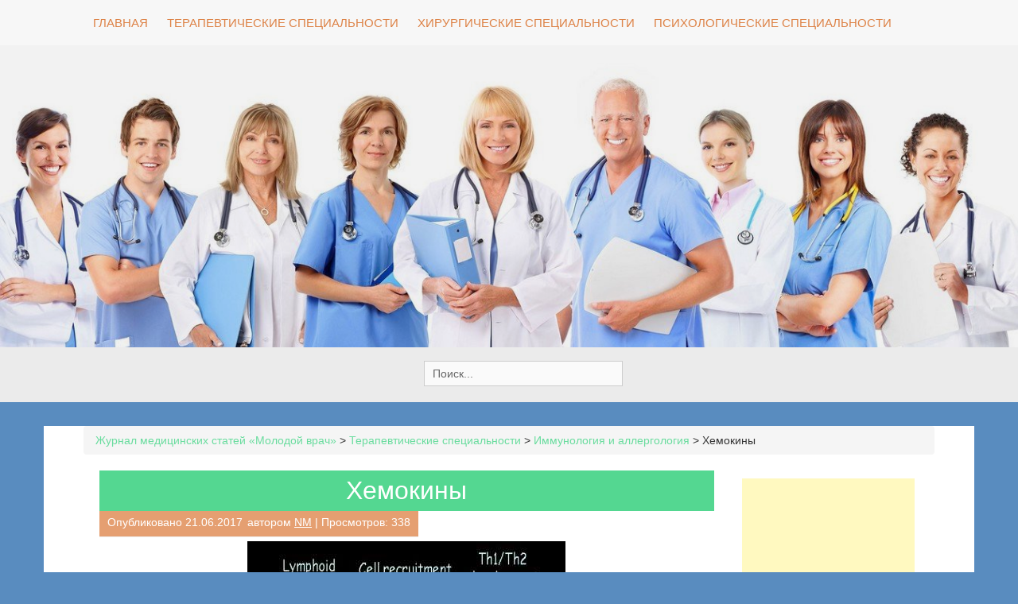

--- FILE ---
content_type: text/html; charset=UTF-8
request_url: http://newvrach.ru/xemokiny.html
body_size: 19012
content:
<!DOCTYPE html>
<html dir="ltr" lang="ru-RU" prefix="og: https://ogp.me/ns#">
<head>
<meta charset="UTF-8">
<meta name="viewport" content="width=device-width, initial-scale=1">
<link rel="profile" href="http://gmpg.org/xfn/11">
<link rel="pingback" href="http://newvrach.ru/xmlrpc.php">

<title>Хемокины | Журнал медицинских статей «Молодой врач»</title>

		<!-- All in One SEO 4.4.5.1 - aioseo.com -->
		<meta name="description" content="Для регуляции движения клеток крови существует большая группа цитокинов, избирательно регулирующих движение клеток - хемотаксические цитокины или хемокины." />
		<meta name="robots" content="max-snippet:-1, max-image-preview:large, max-video-preview:-1" />
		<meta name="msvalidate.01" content="c987e8fa97e24e00ad925f07c9cb88a7" />
		<meta name="keywords" content="хемокины,свойства,иммунология" />
		<link rel="canonical" href="http://newvrach.ru/xemokiny.html" />
		<meta name="generator" content="All in One SEO (AIOSEO) 4.4.5.1" />
		<meta property="og:locale" content="ru_RU" />
		<meta property="og:site_name" content="Журнал медицинских статей «Молодой врач» | В журнале медицинских статей «Молодой врач» читатель найдет информацию по медицине и здоровью: статьи о болезнях, клинике, симптомах, диагностике, лечению и лекарствах." />
		<meta property="og:type" content="article" />
		<meta property="og:title" content="Хемокины | Журнал медицинских статей «Молодой врач»" />
		<meta property="og:description" content="Для регуляции движения клеток крови существует большая группа цитокинов, избирательно регулирующих движение клеток - хемотаксические цитокины или хемокины." />
		<meta property="og:url" content="http://newvrach.ru/xemokiny.html" />
		<meta property="article:published_time" content="2017-06-21T15:51:18+00:00" />
		<meta property="article:modified_time" content="2019-12-30T17:19:45+00:00" />
		<meta name="twitter:card" content="summary" />
		<meta name="twitter:title" content="Хемокины | Журнал медицинских статей «Молодой врач»" />
		<meta name="twitter:description" content="Для регуляции движения клеток крови существует большая группа цитокинов, избирательно регулирующих движение клеток - хемотаксические цитокины или хемокины." />
		<script type="application/ld+json" class="aioseo-schema">
			{"@context":"https:\/\/schema.org","@graph":[{"@type":"Article","@id":"http:\/\/newvrach.ru\/xemokiny.html#article","name":"\u0425\u0435\u043c\u043e\u043a\u0438\u043d\u044b | \u0416\u0443\u0440\u043d\u0430\u043b \u043c\u0435\u0434\u0438\u0446\u0438\u043d\u0441\u043a\u0438\u0445 \u0441\u0442\u0430\u0442\u0435\u0439 \u00ab\u041c\u043e\u043b\u043e\u0434\u043e\u0439 \u0432\u0440\u0430\u0447\u00bb","headline":"\u0425\u0435\u043c\u043e\u043a\u0438\u043d\u044b","author":{"@id":"http:\/\/newvrach.ru\/author\/nm#author"},"publisher":{"@id":"http:\/\/newvrach.ru\/#organization"},"image":{"@type":"ImageObject","url":"http:\/\/newvrach.ru\/wp-content\/uploads\/2017\/06\/xemokiny.jpg","width":400,"height":265,"caption":"\u0425\u0435\u043c\u043e\u043a\u0438\u043d\u044b"},"datePublished":"2017-06-21T15:51:18+03:00","dateModified":"2019-12-30T17:19:45+03:00","inLanguage":"ru-RU","mainEntityOfPage":{"@id":"http:\/\/newvrach.ru\/xemokiny.html#webpage"},"isPartOf":{"@id":"http:\/\/newvrach.ru\/xemokiny.html#webpage"},"articleSection":"\u0418\u043c\u043c\u0443\u043d\u043e\u043b\u043e\u0433\u0438\u044f \u0438 \u0430\u043b\u043b\u0435\u0440\u0433\u043e\u043b\u043e\u0433\u0438\u044f, \u0438\u043c\u043c\u0443\u043d\u043e\u043b\u043e\u0433\u0438\u044f"},{"@type":"BreadcrumbList","@id":"http:\/\/newvrach.ru\/xemokiny.html#breadcrumblist","itemListElement":[{"@type":"ListItem","@id":"http:\/\/newvrach.ru\/#listItem","position":1,"item":{"@type":"WebPage","@id":"http:\/\/newvrach.ru\/","name":"\u0413\u043b\u0430\u0432\u043d\u0430\u044f","description":"\u0412 \u0436\u0443\u0440\u043d\u0430\u043b\u0435 \u043c\u0435\u0434\u0438\u0446\u0438\u043d\u0441\u043a\u0438\u0445 \u0441\u0442\u0430\u0442\u0435\u0439 \u00ab\u041c\u043e\u043b\u043e\u0434\u043e\u0439 \u0432\u0440\u0430\u0447\u00bb \u0447\u0438\u0442\u0430\u0442\u0435\u043b\u044c \u043d\u0430\u0439\u0434\u0435\u0442 \u0438\u043d\u0444\u043e\u0440\u043c\u0430\u0446\u0438\u044e \u043f\u043e \u043c\u0435\u0434\u0438\u0446\u0438\u043d\u0435 \u0438 \u0437\u0434\u043e\u0440\u043e\u0432\u044c\u044e: \u0441\u0442\u0430\u0442\u044c\u0438 \u043e \u0431\u043e\u043b\u0435\u0437\u043d\u044f\u0445, \u043a\u043b\u0438\u043d\u0438\u043a\u0435, \u0441\u0438\u043c\u043f\u0442\u043e\u043c\u0430\u0445, \u0434\u0438\u0430\u0433\u043d\u043e\u0441\u0442\u0438\u043a\u0435, \u043b\u0435\u0447\u0435\u043d\u0438\u044e \u0438 \u043b\u0435\u043a\u0430\u0440\u0441\u0442\u0432\u0430\u0445.","url":"http:\/\/newvrach.ru\/"}}]},{"@type":"Organization","@id":"http:\/\/newvrach.ru\/#organization","name":"\u0416\u0443\u0440\u043d\u0430\u043b \u043c\u0435\u0434\u0438\u0446\u0438\u043d\u0441\u043a\u0438\u0445 \u0441\u0442\u0430\u0442\u0435\u0439 \u00ab\u041c\u043e\u043b\u043e\u0434\u043e\u0439 \u0432\u0440\u0430\u0447\u00bb","url":"http:\/\/newvrach.ru\/"},{"@type":"Person","@id":"http:\/\/newvrach.ru\/author\/nm#author","url":"http:\/\/newvrach.ru\/author\/nm","name":"NM","image":{"@type":"ImageObject","@id":"http:\/\/newvrach.ru\/xemokiny.html#authorImage","url":"http:\/\/newvrach.ru\/wp-content\/uploads\/2016\/06\/NM_avatar_1466967885-96x96.jpg","width":96,"height":96,"caption":"NM"}},{"@type":"WebPage","@id":"http:\/\/newvrach.ru\/xemokiny.html#webpage","url":"http:\/\/newvrach.ru\/xemokiny.html","name":"\u0425\u0435\u043c\u043e\u043a\u0438\u043d\u044b | \u0416\u0443\u0440\u043d\u0430\u043b \u043c\u0435\u0434\u0438\u0446\u0438\u043d\u0441\u043a\u0438\u0445 \u0441\u0442\u0430\u0442\u0435\u0439 \u00ab\u041c\u043e\u043b\u043e\u0434\u043e\u0439 \u0432\u0440\u0430\u0447\u00bb","description":"\u0414\u043b\u044f \u0440\u0435\u0433\u0443\u043b\u044f\u0446\u0438\u0438 \u0434\u0432\u0438\u0436\u0435\u043d\u0438\u044f \u043a\u043b\u0435\u0442\u043e\u043a \u043a\u0440\u043e\u0432\u0438 \u0441\u0443\u0449\u0435\u0441\u0442\u0432\u0443\u0435\u0442 \u0431\u043e\u043b\u044c\u0448\u0430\u044f \u0433\u0440\u0443\u043f\u043f\u0430 \u0446\u0438\u0442\u043e\u043a\u0438\u043d\u043e\u0432, \u0438\u0437\u0431\u0438\u0440\u0430\u0442\u0435\u043b\u044c\u043d\u043e \u0440\u0435\u0433\u0443\u043b\u0438\u0440\u0443\u044e\u0449\u0438\u0445 \u0434\u0432\u0438\u0436\u0435\u043d\u0438\u0435 \u043a\u043b\u0435\u0442\u043e\u043a - \u0445\u0435\u043c\u043e\u0442\u0430\u043a\u0441\u0438\u0447\u0435\u0441\u043a\u0438\u0435 \u0446\u0438\u0442\u043e\u043a\u0438\u043d\u044b \u0438\u043b\u0438 \u0445\u0435\u043c\u043e\u043a\u0438\u043d\u044b.","inLanguage":"ru-RU","isPartOf":{"@id":"http:\/\/newvrach.ru\/#website"},"breadcrumb":{"@id":"http:\/\/newvrach.ru\/xemokiny.html#breadcrumblist"},"author":{"@id":"http:\/\/newvrach.ru\/author\/nm#author"},"creator":{"@id":"http:\/\/newvrach.ru\/author\/nm#author"},"image":{"@type":"ImageObject","url":"http:\/\/newvrach.ru\/wp-content\/uploads\/2017\/06\/xemokiny.jpg","@id":"http:\/\/newvrach.ru\/#mainImage","width":400,"height":265,"caption":"\u0425\u0435\u043c\u043e\u043a\u0438\u043d\u044b"},"primaryImageOfPage":{"@id":"http:\/\/newvrach.ru\/xemokiny.html#mainImage"},"datePublished":"2017-06-21T15:51:18+03:00","dateModified":"2019-12-30T17:19:45+03:00"},{"@type":"WebSite","@id":"http:\/\/newvrach.ru\/#website","url":"http:\/\/newvrach.ru\/","name":"\u0416\u0443\u0440\u043d\u0430\u043b \u043c\u0435\u0434\u0438\u0446\u0438\u043d\u0441\u043a\u0438\u0445 \u0441\u0442\u0430\u0442\u0435\u0439 \u00ab\u041c\u043e\u043b\u043e\u0434\u043e\u0439 \u0432\u0440\u0430\u0447\u00bb","description":"\u0412 \u0436\u0443\u0440\u043d\u0430\u043b\u0435 \u043c\u0435\u0434\u0438\u0446\u0438\u043d\u0441\u043a\u0438\u0445 \u0441\u0442\u0430\u0442\u0435\u0439 \u00ab\u041c\u043e\u043b\u043e\u0434\u043e\u0439 \u0432\u0440\u0430\u0447\u00bb \u0447\u0438\u0442\u0430\u0442\u0435\u043b\u044c \u043d\u0430\u0439\u0434\u0435\u0442 \u0438\u043d\u0444\u043e\u0440\u043c\u0430\u0446\u0438\u044e \u043f\u043e \u043c\u0435\u0434\u0438\u0446\u0438\u043d\u0435 \u0438 \u0437\u0434\u043e\u0440\u043e\u0432\u044c\u044e: \u0441\u0442\u0430\u0442\u044c\u0438 \u043e \u0431\u043e\u043b\u0435\u0437\u043d\u044f\u0445, \u043a\u043b\u0438\u043d\u0438\u043a\u0435, \u0441\u0438\u043c\u043f\u0442\u043e\u043c\u0430\u0445, \u0434\u0438\u0430\u0433\u043d\u043e\u0441\u0442\u0438\u043a\u0435, \u043b\u0435\u0447\u0435\u043d\u0438\u044e \u0438 \u043b\u0435\u043a\u0430\u0440\u0441\u0442\u0432\u0430\u0445.","inLanguage":"ru-RU","publisher":{"@id":"http:\/\/newvrach.ru\/#organization"}}]}
		</script>
		<!-- All in One SEO -->

<link rel='dns-prefetch' href='//fonts.googleapis.com' />
<link rel="alternate" type="application/rss+xml" title="Журнал медицинских статей «Молодой врач» &raquo; Лента" href="http://newvrach.ru/feed" />
<link rel="alternate" type="application/rss+xml" title="Журнал медицинских статей «Молодой врач» &raquo; Лента комментариев" href="http://newvrach.ru/comments/feed" />
<link rel="alternate" type="application/rss+xml" title="Журнал медицинских статей «Молодой врач» &raquo; Лента комментариев к &laquo;Хемокины&raquo;" href="http://newvrach.ru/xemokiny.html/feed" />
<script type="text/javascript">
window._wpemojiSettings = {"baseUrl":"https:\/\/s.w.org\/images\/core\/emoji\/14.0.0\/72x72\/","ext":".png","svgUrl":"https:\/\/s.w.org\/images\/core\/emoji\/14.0.0\/svg\/","svgExt":".svg","source":{"concatemoji":"http:\/\/newvrach.ru\/wp-includes\/js\/wp-emoji-release.min.js?ver=6.3.1"}};
/*! This file is auto-generated */
!function(i,n){var o,s,e;function c(e){try{var t={supportTests:e,timestamp:(new Date).valueOf()};sessionStorage.setItem(o,JSON.stringify(t))}catch(e){}}function p(e,t,n){e.clearRect(0,0,e.canvas.width,e.canvas.height),e.fillText(t,0,0);var t=new Uint32Array(e.getImageData(0,0,e.canvas.width,e.canvas.height).data),r=(e.clearRect(0,0,e.canvas.width,e.canvas.height),e.fillText(n,0,0),new Uint32Array(e.getImageData(0,0,e.canvas.width,e.canvas.height).data));return t.every(function(e,t){return e===r[t]})}function u(e,t,n){switch(t){case"flag":return n(e,"\ud83c\udff3\ufe0f\u200d\u26a7\ufe0f","\ud83c\udff3\ufe0f\u200b\u26a7\ufe0f")?!1:!n(e,"\ud83c\uddfa\ud83c\uddf3","\ud83c\uddfa\u200b\ud83c\uddf3")&&!n(e,"\ud83c\udff4\udb40\udc67\udb40\udc62\udb40\udc65\udb40\udc6e\udb40\udc67\udb40\udc7f","\ud83c\udff4\u200b\udb40\udc67\u200b\udb40\udc62\u200b\udb40\udc65\u200b\udb40\udc6e\u200b\udb40\udc67\u200b\udb40\udc7f");case"emoji":return!n(e,"\ud83e\udef1\ud83c\udffb\u200d\ud83e\udef2\ud83c\udfff","\ud83e\udef1\ud83c\udffb\u200b\ud83e\udef2\ud83c\udfff")}return!1}function f(e,t,n){var r="undefined"!=typeof WorkerGlobalScope&&self instanceof WorkerGlobalScope?new OffscreenCanvas(300,150):i.createElement("canvas"),a=r.getContext("2d",{willReadFrequently:!0}),o=(a.textBaseline="top",a.font="600 32px Arial",{});return e.forEach(function(e){o[e]=t(a,e,n)}),o}function t(e){var t=i.createElement("script");t.src=e,t.defer=!0,i.head.appendChild(t)}"undefined"!=typeof Promise&&(o="wpEmojiSettingsSupports",s=["flag","emoji"],n.supports={everything:!0,everythingExceptFlag:!0},e=new Promise(function(e){i.addEventListener("DOMContentLoaded",e,{once:!0})}),new Promise(function(t){var n=function(){try{var e=JSON.parse(sessionStorage.getItem(o));if("object"==typeof e&&"number"==typeof e.timestamp&&(new Date).valueOf()<e.timestamp+604800&&"object"==typeof e.supportTests)return e.supportTests}catch(e){}return null}();if(!n){if("undefined"!=typeof Worker&&"undefined"!=typeof OffscreenCanvas&&"undefined"!=typeof URL&&URL.createObjectURL&&"undefined"!=typeof Blob)try{var e="postMessage("+f.toString()+"("+[JSON.stringify(s),u.toString(),p.toString()].join(",")+"));",r=new Blob([e],{type:"text/javascript"}),a=new Worker(URL.createObjectURL(r),{name:"wpTestEmojiSupports"});return void(a.onmessage=function(e){c(n=e.data),a.terminate(),t(n)})}catch(e){}c(n=f(s,u,p))}t(n)}).then(function(e){for(var t in e)n.supports[t]=e[t],n.supports.everything=n.supports.everything&&n.supports[t],"flag"!==t&&(n.supports.everythingExceptFlag=n.supports.everythingExceptFlag&&n.supports[t]);n.supports.everythingExceptFlag=n.supports.everythingExceptFlag&&!n.supports.flag,n.DOMReady=!1,n.readyCallback=function(){n.DOMReady=!0}}).then(function(){return e}).then(function(){var e;n.supports.everything||(n.readyCallback(),(e=n.source||{}).concatemoji?t(e.concatemoji):e.wpemoji&&e.twemoji&&(t(e.twemoji),t(e.wpemoji)))}))}((window,document),window._wpemojiSettings);
</script>
<style type="text/css">
img.wp-smiley,
img.emoji {
	display: inline !important;
	border: none !important;
	box-shadow: none !important;
	height: 1em !important;
	width: 1em !important;
	margin: 0 0.07em !important;
	vertical-align: -0.1em !important;
	background: none !important;
	padding: 0 !important;
}
</style>
	<link rel='stylesheet' id='wp-block-library-css' href='http://newvrach.ru/wp-includes/css/dist/block-library/style.min.css?ver=6.3.1' type='text/css' media='all' />
<style id='classic-theme-styles-inline-css' type='text/css'>
/*! This file is auto-generated */
.wp-block-button__link{color:#fff;background-color:#32373c;border-radius:9999px;box-shadow:none;text-decoration:none;padding:calc(.667em + 2px) calc(1.333em + 2px);font-size:1.125em}.wp-block-file__button{background:#32373c;color:#fff;text-decoration:none}
</style>
<style id='global-styles-inline-css' type='text/css'>
body{--wp--preset--color--black: #000000;--wp--preset--color--cyan-bluish-gray: #abb8c3;--wp--preset--color--white: #ffffff;--wp--preset--color--pale-pink: #f78da7;--wp--preset--color--vivid-red: #cf2e2e;--wp--preset--color--luminous-vivid-orange: #ff6900;--wp--preset--color--luminous-vivid-amber: #fcb900;--wp--preset--color--light-green-cyan: #7bdcb5;--wp--preset--color--vivid-green-cyan: #00d084;--wp--preset--color--pale-cyan-blue: #8ed1fc;--wp--preset--color--vivid-cyan-blue: #0693e3;--wp--preset--color--vivid-purple: #9b51e0;--wp--preset--gradient--vivid-cyan-blue-to-vivid-purple: linear-gradient(135deg,rgba(6,147,227,1) 0%,rgb(155,81,224) 100%);--wp--preset--gradient--light-green-cyan-to-vivid-green-cyan: linear-gradient(135deg,rgb(122,220,180) 0%,rgb(0,208,130) 100%);--wp--preset--gradient--luminous-vivid-amber-to-luminous-vivid-orange: linear-gradient(135deg,rgba(252,185,0,1) 0%,rgba(255,105,0,1) 100%);--wp--preset--gradient--luminous-vivid-orange-to-vivid-red: linear-gradient(135deg,rgba(255,105,0,1) 0%,rgb(207,46,46) 100%);--wp--preset--gradient--very-light-gray-to-cyan-bluish-gray: linear-gradient(135deg,rgb(238,238,238) 0%,rgb(169,184,195) 100%);--wp--preset--gradient--cool-to-warm-spectrum: linear-gradient(135deg,rgb(74,234,220) 0%,rgb(151,120,209) 20%,rgb(207,42,186) 40%,rgb(238,44,130) 60%,rgb(251,105,98) 80%,rgb(254,248,76) 100%);--wp--preset--gradient--blush-light-purple: linear-gradient(135deg,rgb(255,206,236) 0%,rgb(152,150,240) 100%);--wp--preset--gradient--blush-bordeaux: linear-gradient(135deg,rgb(254,205,165) 0%,rgb(254,45,45) 50%,rgb(107,0,62) 100%);--wp--preset--gradient--luminous-dusk: linear-gradient(135deg,rgb(255,203,112) 0%,rgb(199,81,192) 50%,rgb(65,88,208) 100%);--wp--preset--gradient--pale-ocean: linear-gradient(135deg,rgb(255,245,203) 0%,rgb(182,227,212) 50%,rgb(51,167,181) 100%);--wp--preset--gradient--electric-grass: linear-gradient(135deg,rgb(202,248,128) 0%,rgb(113,206,126) 100%);--wp--preset--gradient--midnight: linear-gradient(135deg,rgb(2,3,129) 0%,rgb(40,116,252) 100%);--wp--preset--font-size--small: 13px;--wp--preset--font-size--medium: 20px;--wp--preset--font-size--large: 36px;--wp--preset--font-size--x-large: 42px;--wp--preset--spacing--20: 0.44rem;--wp--preset--spacing--30: 0.67rem;--wp--preset--spacing--40: 1rem;--wp--preset--spacing--50: 1.5rem;--wp--preset--spacing--60: 2.25rem;--wp--preset--spacing--70: 3.38rem;--wp--preset--spacing--80: 5.06rem;--wp--preset--shadow--natural: 6px 6px 9px rgba(0, 0, 0, 0.2);--wp--preset--shadow--deep: 12px 12px 50px rgba(0, 0, 0, 0.4);--wp--preset--shadow--sharp: 6px 6px 0px rgba(0, 0, 0, 0.2);--wp--preset--shadow--outlined: 6px 6px 0px -3px rgba(255, 255, 255, 1), 6px 6px rgba(0, 0, 0, 1);--wp--preset--shadow--crisp: 6px 6px 0px rgba(0, 0, 0, 1);}:where(.is-layout-flex){gap: 0.5em;}:where(.is-layout-grid){gap: 0.5em;}body .is-layout-flow > .alignleft{float: left;margin-inline-start: 0;margin-inline-end: 2em;}body .is-layout-flow > .alignright{float: right;margin-inline-start: 2em;margin-inline-end: 0;}body .is-layout-flow > .aligncenter{margin-left: auto !important;margin-right: auto !important;}body .is-layout-constrained > .alignleft{float: left;margin-inline-start: 0;margin-inline-end: 2em;}body .is-layout-constrained > .alignright{float: right;margin-inline-start: 2em;margin-inline-end: 0;}body .is-layout-constrained > .aligncenter{margin-left: auto !important;margin-right: auto !important;}body .is-layout-constrained > :where(:not(.alignleft):not(.alignright):not(.alignfull)){max-width: var(--wp--style--global--content-size);margin-left: auto !important;margin-right: auto !important;}body .is-layout-constrained > .alignwide{max-width: var(--wp--style--global--wide-size);}body .is-layout-flex{display: flex;}body .is-layout-flex{flex-wrap: wrap;align-items: center;}body .is-layout-flex > *{margin: 0;}body .is-layout-grid{display: grid;}body .is-layout-grid > *{margin: 0;}:where(.wp-block-columns.is-layout-flex){gap: 2em;}:where(.wp-block-columns.is-layout-grid){gap: 2em;}:where(.wp-block-post-template.is-layout-flex){gap: 1.25em;}:where(.wp-block-post-template.is-layout-grid){gap: 1.25em;}.has-black-color{color: var(--wp--preset--color--black) !important;}.has-cyan-bluish-gray-color{color: var(--wp--preset--color--cyan-bluish-gray) !important;}.has-white-color{color: var(--wp--preset--color--white) !important;}.has-pale-pink-color{color: var(--wp--preset--color--pale-pink) !important;}.has-vivid-red-color{color: var(--wp--preset--color--vivid-red) !important;}.has-luminous-vivid-orange-color{color: var(--wp--preset--color--luminous-vivid-orange) !important;}.has-luminous-vivid-amber-color{color: var(--wp--preset--color--luminous-vivid-amber) !important;}.has-light-green-cyan-color{color: var(--wp--preset--color--light-green-cyan) !important;}.has-vivid-green-cyan-color{color: var(--wp--preset--color--vivid-green-cyan) !important;}.has-pale-cyan-blue-color{color: var(--wp--preset--color--pale-cyan-blue) !important;}.has-vivid-cyan-blue-color{color: var(--wp--preset--color--vivid-cyan-blue) !important;}.has-vivid-purple-color{color: var(--wp--preset--color--vivid-purple) !important;}.has-black-background-color{background-color: var(--wp--preset--color--black) !important;}.has-cyan-bluish-gray-background-color{background-color: var(--wp--preset--color--cyan-bluish-gray) !important;}.has-white-background-color{background-color: var(--wp--preset--color--white) !important;}.has-pale-pink-background-color{background-color: var(--wp--preset--color--pale-pink) !important;}.has-vivid-red-background-color{background-color: var(--wp--preset--color--vivid-red) !important;}.has-luminous-vivid-orange-background-color{background-color: var(--wp--preset--color--luminous-vivid-orange) !important;}.has-luminous-vivid-amber-background-color{background-color: var(--wp--preset--color--luminous-vivid-amber) !important;}.has-light-green-cyan-background-color{background-color: var(--wp--preset--color--light-green-cyan) !important;}.has-vivid-green-cyan-background-color{background-color: var(--wp--preset--color--vivid-green-cyan) !important;}.has-pale-cyan-blue-background-color{background-color: var(--wp--preset--color--pale-cyan-blue) !important;}.has-vivid-cyan-blue-background-color{background-color: var(--wp--preset--color--vivid-cyan-blue) !important;}.has-vivid-purple-background-color{background-color: var(--wp--preset--color--vivid-purple) !important;}.has-black-border-color{border-color: var(--wp--preset--color--black) !important;}.has-cyan-bluish-gray-border-color{border-color: var(--wp--preset--color--cyan-bluish-gray) !important;}.has-white-border-color{border-color: var(--wp--preset--color--white) !important;}.has-pale-pink-border-color{border-color: var(--wp--preset--color--pale-pink) !important;}.has-vivid-red-border-color{border-color: var(--wp--preset--color--vivid-red) !important;}.has-luminous-vivid-orange-border-color{border-color: var(--wp--preset--color--luminous-vivid-orange) !important;}.has-luminous-vivid-amber-border-color{border-color: var(--wp--preset--color--luminous-vivid-amber) !important;}.has-light-green-cyan-border-color{border-color: var(--wp--preset--color--light-green-cyan) !important;}.has-vivid-green-cyan-border-color{border-color: var(--wp--preset--color--vivid-green-cyan) !important;}.has-pale-cyan-blue-border-color{border-color: var(--wp--preset--color--pale-cyan-blue) !important;}.has-vivid-cyan-blue-border-color{border-color: var(--wp--preset--color--vivid-cyan-blue) !important;}.has-vivid-purple-border-color{border-color: var(--wp--preset--color--vivid-purple) !important;}.has-vivid-cyan-blue-to-vivid-purple-gradient-background{background: var(--wp--preset--gradient--vivid-cyan-blue-to-vivid-purple) !important;}.has-light-green-cyan-to-vivid-green-cyan-gradient-background{background: var(--wp--preset--gradient--light-green-cyan-to-vivid-green-cyan) !important;}.has-luminous-vivid-amber-to-luminous-vivid-orange-gradient-background{background: var(--wp--preset--gradient--luminous-vivid-amber-to-luminous-vivid-orange) !important;}.has-luminous-vivid-orange-to-vivid-red-gradient-background{background: var(--wp--preset--gradient--luminous-vivid-orange-to-vivid-red) !important;}.has-very-light-gray-to-cyan-bluish-gray-gradient-background{background: var(--wp--preset--gradient--very-light-gray-to-cyan-bluish-gray) !important;}.has-cool-to-warm-spectrum-gradient-background{background: var(--wp--preset--gradient--cool-to-warm-spectrum) !important;}.has-blush-light-purple-gradient-background{background: var(--wp--preset--gradient--blush-light-purple) !important;}.has-blush-bordeaux-gradient-background{background: var(--wp--preset--gradient--blush-bordeaux) !important;}.has-luminous-dusk-gradient-background{background: var(--wp--preset--gradient--luminous-dusk) !important;}.has-pale-ocean-gradient-background{background: var(--wp--preset--gradient--pale-ocean) !important;}.has-electric-grass-gradient-background{background: var(--wp--preset--gradient--electric-grass) !important;}.has-midnight-gradient-background{background: var(--wp--preset--gradient--midnight) !important;}.has-small-font-size{font-size: var(--wp--preset--font-size--small) !important;}.has-medium-font-size{font-size: var(--wp--preset--font-size--medium) !important;}.has-large-font-size{font-size: var(--wp--preset--font-size--large) !important;}.has-x-large-font-size{font-size: var(--wp--preset--font-size--x-large) !important;}
.wp-block-navigation a:where(:not(.wp-element-button)){color: inherit;}
:where(.wp-block-post-template.is-layout-flex){gap: 1.25em;}:where(.wp-block-post-template.is-layout-grid){gap: 1.25em;}
:where(.wp-block-columns.is-layout-flex){gap: 2em;}:where(.wp-block-columns.is-layout-grid){gap: 2em;}
.wp-block-pullquote{font-size: 1.5em;line-height: 1.6;}
</style>
<link rel='stylesheet' id='fancybox-for-wp-css' href='http://newvrach.ru/wp-content/plugins/fancybox-for-wordpress/assets/css/fancybox.css?ver=1.3.4' type='text/css' media='all' />
<link rel='stylesheet' id='toc-screen-css' href='http://newvrach.ru/wp-content/plugins/supertoc/screen.css?ver=1000' type='text/css' media='all' />
<link rel='stylesheet' id='wordpress-popular-posts-css-css' href='http://newvrach.ru/wp-content/plugins/wordpress-popular-posts/assets/css/wpp.css?ver=5.2.4' type='text/css' media='all' />
<link rel='stylesheet' id='sidebar-login-css' href='http://newvrach.ru/wp-content/plugins/sidebar-login/build/sidebar-login.css?ver=1603301116' type='text/css' media='all' />
<link rel='stylesheet' id='klopp-style-css' href='http://newvrach.ru/wp-content/themes/klopp/style.css?ver=6.3.1' type='text/css' media='all' />
<link crossorigin="anonymous" rel='stylesheet' id='klopp-title-font-css' href='//fonts.googleapis.com/css?family=Raleway%3A100%2C300%2C400%2C700&#038;ver=6.3.1' type='text/css' media='all' />
<link crossorigin="anonymous" rel='stylesheet' id='klopp-body-font-css' href='//fonts.googleapis.com/css?family=Khula%3A100%2C300%2C400%2C700&#038;ver=6.3.1' type='text/css' media='all' />
<link rel='stylesheet' id='font-awesome-css' href='http://newvrach.ru/wp-content/themes/klopp/assets/font-awesome/css/font-awesome.min.css?ver=6.3.1' type='text/css' media='all' />
<link rel='stylesheet' id='nivo-slider-css' href='http://newvrach.ru/wp-content/themes/klopp/assets/css/nivo-slider.css?ver=6.3.1' type='text/css' media='all' />
<link rel='stylesheet' id='nivo-skin-css' href='http://newvrach.ru/wp-content/themes/klopp/assets/css/nivo-default/default.css?ver=6.3.1' type='text/css' media='all' />
<link rel='stylesheet' id='bootstrap-css' href='http://newvrach.ru/wp-content/themes/klopp/assets/bootstrap/css/bootstrap.min.css?ver=6.3.1' type='text/css' media='all' />
<link rel='stylesheet' id='hover-style-css' href='http://newvrach.ru/wp-content/themes/klopp/assets/css/hover.min.css?ver=6.3.1' type='text/css' media='all' />
<link rel='stylesheet' id='klopp-main-theme-style-css' href='http://newvrach.ru/wp-content/themes/klopp/assets/css/main.css?ver=6.3.1' type='text/css' media='all' />
<script type='text/javascript' src='http://newvrach.ru/wp-includes/js/jquery/jquery.min.js?ver=3.7.0' id='jquery-core-js'></script>
<script type='text/javascript' src='http://newvrach.ru/wp-includes/js/jquery/jquery-migrate.min.js?ver=3.4.1' id='jquery-migrate-js'></script>
<script type='text/javascript' src='http://newvrach.ru/wp-content/plugins/fancybox-for-wordpress/assets/js/jquery.fancybox.js?ver=1.3.4' id='fancybox-for-wp-js'></script>
<script id="wpp-json" type="application/json">
{"sampling_active":0,"sampling_rate":100,"ajax_url":"http:\/\/newvrach.ru\/wp-json\/wordpress-popular-posts\/v1\/popular-posts","ID":2835,"token":"08fdbf728b","lang":0,"debug":0}
</script>
<script type='text/javascript' src='http://newvrach.ru/wp-content/plugins/wordpress-popular-posts/assets/js/wpp.min.js?ver=5.2.4' id='wpp-js-js'></script>
<script type='text/javascript' src='http://newvrach.ru/wp-content/themes/klopp/js/custom.js?ver=6.3.1' id='klopp-custom-js-js'></script>
<link rel="https://api.w.org/" href="http://newvrach.ru/wp-json/" /><link rel="alternate" type="application/json" href="http://newvrach.ru/wp-json/wp/v2/posts/2835" /><link rel="EditURI" type="application/rsd+xml" title="RSD" href="http://newvrach.ru/xmlrpc.php?rsd" />
<meta name="generator" content="WordPress 6.3.1" />
<link rel='shortlink' href='http://newvrach.ru/?p=2835' />
<link rel="alternate" type="application/json+oembed" href="http://newvrach.ru/wp-json/oembed/1.0/embed?url=http%3A%2F%2Fnewvrach.ru%2Fxemokiny.html" />
<link rel="alternate" type="text/xml+oembed" href="http://newvrach.ru/wp-json/oembed/1.0/embed?url=http%3A%2F%2Fnewvrach.ru%2Fxemokiny.html&#038;format=xml" />

<!-- Fancybox for WordPress v3.3.3 -->
<style type="text/css">
	.fancybox-slide--image .fancybox-content{background-color: #FFFFFF}div.fancybox-caption{display:none !important;}
	
	img.fancybox-image{border-width:10px;border-color:#FFFFFF;border-style:solid;}
	div.fancybox-bg{background-color:rgba(102,102,102,0.3);opacity:1 !important;}div.fancybox-content{border-color:#FFFFFF}
	div#fancybox-title{background-color:#FFFFFF}
	div.fancybox-content{background-color:#FFFFFF;border:1px solid #BBBBBB}
	div#fancybox-title-inside{color:#333333}
	
	
	
	div.fancybox-caption p.caption-title{display:inline-block}
	div.fancybox-caption p.caption-title{font-size:14px}
	div.fancybox-caption p.caption-title{color:#333333}
	div.fancybox-caption {color:#333333}div.fancybox-caption p.caption-title {background:#fff; width:auto;padding:10px 30px;}div.fancybox-content p.caption-title{color:#333333;margin: 0;padding: 5px 0;}body.fancybox-active .fancybox-container .fancybox-stage .fancybox-content .fancybox-close-small{display:block;}
</style><script type="text/javascript">
	jQuery(function () {

		var mobileOnly = false;
		
		if (mobileOnly) {
			return;
		}

		jQuery.fn.getTitle = function () { // Copy the title of every IMG tag and add it to its parent A so that fancybox can show titles
			var arr = jQuery("a[data-fancybox]");
									jQuery.each(arr, function() {
										var title = jQuery(this).children("img").attr("title");
										 var caption = jQuery(this).next("figcaption").html();
                                        if(caption && title){jQuery(this).attr("title",title+" " + caption)}else if(title){ jQuery(this).attr("title",title);}else if(caption){jQuery(this).attr("title",caption);}
									});			}

		// Supported file extensions

				var thumbnails = jQuery("a:has(img)").not(".nolightbox").not('.envira-gallery-link').not('.ngg-simplelightbox').filter(function () {
			return /\.(jpe?g|png|gif|mp4|webp|bmp|pdf)(\?[^/]*)*$/i.test(jQuery(this).attr('href'))
		});
		

		// Add data-type iframe for links that are not images or videos.
		var iframeLinks = jQuery('.fancyboxforwp').filter(function () {
			return !/\.(jpe?g|png|gif|mp4|webp|bmp|pdf)(\?[^/]*)*$/i.test(jQuery(this).attr('href'))
		}).filter(function () {
			return !/vimeo|youtube/i.test(jQuery(this).attr('href'))
		});
		iframeLinks.attr({"data-type": "iframe"}).getTitle();

				// Gallery All
		thumbnails.addClass("fancyboxforwp").attr("data-fancybox", "gallery").getTitle();
		iframeLinks.attr({"data-fancybox": "gallery"}).getTitle();

		// Gallery type NONE
		
		// Call fancybox and apply it on any link with a rel atribute that starts with "fancybox", with the options set on the admin panel
		jQuery("a.fancyboxforwp").fancyboxforwp({
			loop: false,
			smallBtn: true,
			zoomOpacity: "auto",
			animationEffect: "fade",
			animationDuration: 500,
			transitionEffect: "fade",
			transitionDuration: "300",
			overlayShow: true,
			overlayOpacity: "0.3",
			titleShow: true,
			titlePosition: "inside",
			keyboard: true,
			showCloseButton: true,
			arrows: true,
			clickContent:"close",
			clickSlide: "close",
			mobile: {
				clickContent: function (current, event) {
					return current.type === "image" ? "close" : false;
				},
				clickSlide: function (current, event) {
					return current.type === "image" ? "close" : "close";
				},
			},
			wheel: false,
			toolbar: true,
			preventCaptionOverlap: true,
			onInit: function() { },			onDeactivate
	: function() { },		beforeClose: function() { },			afterShow: function(instance) { jQuery( ".fancybox-image" ).on("click", function( ){ ( instance.isScaledDown() ) ? instance.scaleToActual() : instance.scaleToFit() }) },				afterClose: function() { },					caption : function( instance, item ) {var title ="";if("undefined" != typeof jQuery(this).context ){var title = jQuery(this).context.title;} else { var title = ("undefined" != typeof jQuery(this).attr("title")) ? jQuery(this).attr("title") : false;}var caption = jQuery(this).data('caption') || '';if ( item.type === 'image' && title.length ) {caption = (caption.length ? caption + '<br />' : '') + '<p class="caption-title">'+title+'</p>' ;}return caption;},
		afterLoad : function( instance, current ) {current.$content.append('<div class=\"fancybox-custom-caption inside-caption\" style=\" position: absolute;left:0;right:0;color:#000;margin:0 auto;bottom:0;text-align:center;background-color:#FFFFFF \">' + current.opts.caption + '</div>');},
			})
		;

			})
</script>
<!-- END Fancybox for WordPress -->
<script type="text/javascript">
	window._wp_rp_static_base_url = 'https://wprp.zemanta.com/static/';
	window._wp_rp_wp_ajax_url = "http://newvrach.ru/wp-admin/admin-ajax.php";
	window._wp_rp_plugin_version = '3.6.4';
	window._wp_rp_post_id = '2835';
	window._wp_rp_num_rel_posts = '4';
	window._wp_rp_thumbnails = true;
	window._wp_rp_post_title = '%D0%A5%D0%B5%D0%BC%D0%BE%D0%BA%D0%B8%D0%BD%D1%8B';
	window._wp_rp_post_tags = ['%D0%B8%D0%BC%D0%BC%D1%83%D0%BD%D0%BE%D0%BB%D0%BE%D0%B3%D0%B8%D1%8F', '%D0%98%D0%BC%D0%BC%D1%83%D0%BD%D0%BE%D0%BB%D0%BE%D0%B3%D0%B8%D1%8F+%D0%B8+%D0%B0%D0%BB', 'center', 'strong', 'a', 'alt', 'titl'];
	window._wp_rp_promoted_content = true;
</script>
<link rel="stylesheet" href="http://newvrach.ru/wp-content/plugins/wordpress-23-related-posts-plugin/static/themes/vertical.css?version=3.6.4" />
<style id='custom-css-mods'>#masthead #site-logo img { transform-origin: left; }.title-font, h1, h2, .section-title { font-family: ; }body { font-family: ; }#masthead h1.site-title a { color: #116ebf; }#masthead h2.site-description { color: #000038; }#masthead .site-branding #text-title-desc { display: none; }#masthead .custom-logo { transform: scale(0.4); -webkit-transform: scale(0.4); -moz-transform: scale(0.4); -ms-transform: scale(0.4); }</style>	<style>
	#masthead {
			background-image: url(http://newvrach.ru/wp-content/uploads/2017/07/Header-1.jpg);
			background-size: cover;
			background-position-x: center;
			background-repeat: no-repeat;
		}
	</style>	
	<style type="text/css" id="custom-background-css">
body.custom-background { background-color: #598cbf; }
</style>
	<link rel="amphtml" href="http://newvrach.ru/xemokiny.html/amp"><meta name="verify-admitad" content="e1c086679f" />
	
	
<script async custom-element="amp-auto-ads"
        src="https://cdn.ampproject.org/v0/amp-auto-ads-0.1.js">
</script>	


	
</head>

<body class="post-template-default single single-post postid-2835 single-format-standard custom-background">
<div id="page" class="hfeed site">
	<a class="skip-link screen-reader-text" href="#content">Skip to content</a>
	<div id="jumbosearch">
		<span class="fa fa-remove closeicon"></span>
		<div class="form">
			<form role="search" method="get" class="search-form" action="http://newvrach.ru/">
				<label>
					<span class="screen-reader-text">Найти:</span>
					<input type="search" class="search-field" placeholder="Поиск&hellip;" value="" name="s" />
				</label>
				<input type="submit" class="search-submit" value="Поиск" />
			</form>
		</div>
	</div>	

	<div id="top-bar">
		<div class="container">
			<div id="slickmenu"></div>
			<nav id="site-navigation" class="main-navigation front" role="navigation">
					<div class="menu-menyu-container"><ul id="menu-menyu" class="menu"><li id="menu-item-33" class="menu-item menu-item-type-custom menu-item-object-custom menu-item-home"><a href="http://newvrach.ru"></i>Главная</a></li>
<li id="menu-item-31" class="menu-item menu-item-type-taxonomy menu-item-object-category current-post-ancestor menu-item-has-children"><a href="http://newvrach.ru/category/terapispec"></i>Терапевтические специальности</a>
<ul class="sub-menu">
	<li id="menu-item-174" class="menu-item menu-item-type-taxonomy menu-item-object-category"><a href="http://newvrach.ru/terapispec/gastroenterologiya"></i>Гастроэнтерология</a></li>
	<li id="menu-item-314" class="menu-item menu-item-type-taxonomy menu-item-object-category"><a href="http://newvrach.ru/terapispec/gematologiya"></i>Гематология</a></li>
	<li id="menu-item-203" class="menu-item menu-item-type-taxonomy menu-item-object-category"><a href="http://newvrach.ru/terapispec/dermatology"></i>Дерматовенерология</a></li>
	<li id="menu-item-2764" class="menu-item menu-item-type-taxonomy menu-item-object-category current-post-ancestor current-menu-parent current-post-parent"><a href="http://newvrach.ru/terapispec/immunologiya-i-allergologiya"></i>Иммунология и аллергология</a></li>
	<li id="menu-item-372" class="menu-item menu-item-type-taxonomy menu-item-object-category"><a href="http://newvrach.ru/terapispec/infeqtcionnye-bolezni"></i>Инфекционные болезни</a></li>
	<li id="menu-item-34" class="menu-item menu-item-type-taxonomy menu-item-object-category"><a href="http://newvrach.ru/terapispec/cardiology"></i>Кардиология</a></li>
	<li id="menu-item-3174" class="menu-item menu-item-type-taxonomy menu-item-object-category"><a href="http://newvrach.ru/terapispec/narkologiya"></i>Наркология</a></li>
	<li id="menu-item-198" class="menu-item menu-item-type-taxonomy menu-item-object-category"><a href="http://newvrach.ru/terapispec/neurology"></i>Неврология</a></li>
	<li id="menu-item-1588" class="menu-item menu-item-type-taxonomy menu-item-object-category"><a href="http://newvrach.ru/terapispec/parazitologiya"></i>Паразитология</a></li>
	<li id="menu-item-297" class="menu-item menu-item-type-taxonomy menu-item-object-category"><a href="http://newvrach.ru/terapispec/pediatriya"></i>Педиатрия</a></li>
	<li id="menu-item-637" class="menu-item menu-item-type-taxonomy menu-item-object-category"><a href="http://newvrach.ru/terapispec/pulmonologiya"></i>Пульмонология</a></li>
	<li id="menu-item-80" class="menu-item menu-item-type-taxonomy menu-item-object-category"><a href="http://newvrach.ru/terapispec/reumatology"></i>Ревматология</a></li>
	<li id="menu-item-54" class="menu-item menu-item-type-taxonomy menu-item-object-category"><a href="http://newvrach.ru/terapispec/therapy"></i>Терапия</a></li>
	<li id="menu-item-298" class="menu-item menu-item-type-taxonomy menu-item-object-category"><a href="http://newvrach.ru/terapispec/toksikologiya"></i>Токсикология</a></li>
	<li id="menu-item-2580" class="menu-item menu-item-type-taxonomy menu-item-object-category"><a href="http://newvrach.ru/terapispec/ftiziatriya"></i>Фтизиатрия</a></li>
	<li id="menu-item-336" class="menu-item menu-item-type-taxonomy menu-item-object-category"><a href="http://newvrach.ru/terapispec/endokrinologiya"></i>Эндокринология</a></li>
</ul>
</li>
<li id="menu-item-48" class="menu-item menu-item-type-taxonomy menu-item-object-category menu-item-has-children"><a href="http://newvrach.ru/category/xirurgispec"></i>Хирургические специальности</a>
<ul class="sub-menu">
	<li id="menu-item-662" class="menu-item menu-item-type-taxonomy menu-item-object-category"><a href="http://newvrach.ru/xirurgispec/akusherstvo-i-ginekologiya"></i>Акушерство и гинекология</a></li>
	<li id="menu-item-558" class="menu-item menu-item-type-taxonomy menu-item-object-category"><a href="http://newvrach.ru/xirurgispec/anestesiology"></i>Анестезиология и реаниматология</a></li>
	<li id="menu-item-76" class="menu-item menu-item-type-taxonomy menu-item-object-category"><a href="http://newvrach.ru/xirurgispec/neurohir"></i>Нейрохирургия</a></li>
	<li id="menu-item-2498" class="menu-item menu-item-type-taxonomy menu-item-object-category"><a href="http://newvrach.ru/xirurgispec/onkologiya"></i>Онкология</a></li>
	<li id="menu-item-1907" class="menu-item menu-item-type-taxonomy menu-item-object-category"><a href="http://newvrach.ru/xirurgispec/oftalmologiya"></i>Офтальмология</a></li>
	<li id="menu-item-230" class="menu-item menu-item-type-taxonomy menu-item-object-category"><a href="http://newvrach.ru/xirurgispec/plasticheskaya-xirurgiya"></i>Пластическая хирургия</a></li>
	<li id="menu-item-4354" class="menu-item menu-item-type-taxonomy menu-item-object-category"><a href="http://newvrach.ru/xirurgispec/stomatologiya-i-chlx"></i>Стоматология и ЧЛХ</a></li>
	<li id="menu-item-49" class="menu-item menu-item-type-taxonomy menu-item-object-category"><a href="http://newvrach.ru/xirurgispec/travmatologiya-i-ortopediya"></i>Травматология и ортопедия</a></li>
	<li id="menu-item-698" class="menu-item menu-item-type-taxonomy menu-item-object-category"><a href="http://newvrach.ru/xirurgispec/urologiya-i-nefrologiya"></i>Урология и нефрология</a></li>
	<li id="menu-item-53" class="menu-item menu-item-type-taxonomy menu-item-object-category"><a href="http://newvrach.ru/xirurgispec/surgery"></i>Хирургия</a></li>
</ul>
</li>
<li id="menu-item-187" class="menu-item menu-item-type-taxonomy menu-item-object-category menu-item-has-children"><a href="http://newvrach.ru/category/physpec"></i>Психологические специальности</a>
<ul class="sub-menu">
	<li id="menu-item-199" class="menu-item menu-item-type-taxonomy menu-item-object-category"><a href="http://newvrach.ru/physpec/phsyhiatri"></i>Психиатрия</a></li>
	<li id="menu-item-395" class="menu-item menu-item-type-taxonomy menu-item-object-category"><a href="http://newvrach.ru/physpec/psixologiya"></i>Психология</a></li>
</ul>
</li>
</ul></div>			</nav><!-- #site-navigation -->
		</div>
	</div>
	
	<header id="masthead" class="site-header" role="banner">
	
		
			
		<div class="layer">
			<div class="container">
				<div class="site-branding">
										<div id="text-title-desc">
<h2 class="site-title title-font"><a href="http://newvrach.ru/" rel="home">Журнал медицинских статей «Молодой врач»</a></h2>

		
<h3 class="site-description">В журнале медицинских статей «Молодой врач» читатель найдет информацию по медицине и здоровью: статьи о болезнях, клинике, симптомах, диагностике, лечению и лекарствах.</h3>


</div>
				</div>
			</div>	
			
		</div>	
		
<script async src="//pagead2.googlesyndication.com/pagead/js/adsbygoogle.js"></script>
<script>
     (adsbygoogle = window.adsbygoogle || []).push({
          google_ad_client: "ca-pub-6630199041941630",
          enable_page_level_ads: true
     });
</script>
		
		
	</header><!-- #masthead -->
	
	<div id="social-search">
		<div class="container">
			<div class="social-icons">
							</div>
			
			<div class="searchform">
				<form role="search" method="get" class="search-form" action="http://newvrach.ru/">
	<label>
		<span class="screen-reader-text">Search for:</span>
		<input type="search" class="search-field" placeholder="Поиск..." value="" name="s" title="Search for:" />
	</label>
</form>
			</div>
		</div>
	</div>
	
		   	
	<div class="mega-container">
			   							
		<div id="content" class="site-content container">
<div class="breadcrumb">
<!-- Breadcrumb NavXT 7.2.0 -->
<span property="itemListElement" typeof="ListItem"><a property="item" typeof="WebPage" title="Go to Журнал медицинских статей «Молодой врач»." href="http://newvrach.ru" class="home"><span property="name">Журнал медицинских статей «Молодой врач»</span></a><meta property="position" content="1"></span> &gt; <span property="itemListElement" typeof="ListItem"><a property="item" typeof="WebPage" title="Go to the Терапевтические специальности category archives." href="http://newvrach.ru/category/terapispec" class="taxonomy category"><span property="name">Терапевтические специальности</span></a><meta property="position" content="2"></span> &gt; <span property="itemListElement" typeof="ListItem"><a property="item" typeof="WebPage" title="Go to the Иммунология и аллергология category archives." href="http://newvrach.ru/terapispec/immunologiya-i-allergologiya" class="taxonomy category"><span property="name">Иммунология и аллергология</span></a><meta property="position" content="3"></span> &gt; <span property="itemListElement" typeof="ListItem"><span property="name">Хемокины</span><meta property="position" content="4"></span></div>

	<div id="primary-mono" class="content-area col-md-9">
		<main id="main" class="site-main" role="main">

		
			
<article id="post-2835" class="post-2835 post type-post status-publish format-standard has-post-thumbnail hentry category-immunologiya-i-allergologiya tag-immunologiya">

	
			
	<header class="entry-header">
		<h1 align="center" class="entry-title title-font">Хемокины</h1>		
		
		<div class="entry-meta">
			<span class="posted-on">Опубликовано <time class="entry-date published" datetime="2017-06-21T18:51:18+03:00">21.06.2017</time><time class="updated" datetime="2019-12-30T20:19:45+03:00">30.12.2019</time></span><span class="byline"> автором <span class="author vcard"><a class="url fn n" href="http://newvrach.ru/author/nm">NM</a></span></span> | Просмотров: 338		</div><!-- .entry-meta -->
	</header><!-- .entry-header -->		
			

        <div align="center" id="featured-image">
			<img width="400" height="265" src="http://newvrach.ru/wp-content/uploads/2017/06/xemokiny.jpg" class="attachment-full size-full wp-post-image" alt="Хемокины" decoding="async" fetchpriority="high" srcset="http://newvrach.ru/wp-content/uploads/2017/06/xemokiny.jpg 400w, http://newvrach.ru/wp-content/uploads/2017/06/xemokiny-300x199.jpg 300w" sizes="(max-width: 400px) 100vw, 400px" />	 </div>

	<div class="entry-content">

		<p><span id="more-2835"></span><!--noteaser-->Мобильность иммунокомпетентных клеток является необходимым фактором реализации иммунной защиты. Так, для развития и локализации воспаления <a href="http://newvrach.ru/nejtrofily.html" target="_blank" rel="noopener noreferrer">нейтрофилы</a> и макрофаги должны быстро поступать в очаг инфекции или травмы. Полноценная реализация иммунного ответа также требует, чтобы многие клоны лимфоцитов в короткий срок прошли через лимфатические узлы, дренирующие зону повреждения, где из них могли бы быть отобраны те, которые несут на своей поверхности рецепторы, специфичные к внедрившимся в организм антигенам. Сюда, в свою очередь, с периферии должны прийти дендритные клетки, нагруженные фрагментами чужеродных продуктов. Перемещение иммуноцитов на большие расстояния обеспечивается главным образом циркуляцией крови и лимфы. Однако вне сосудов точное попадание в «пункт назначения» определяется хемотаксисом &#8212; направленным движением клетки по градиенту концентрации. При этом мобилизация требует определенной избирательности: не все циркулирующие клетки одновременно необходимы в конкретном месте. Для выполнения этой задачи в организме существует большая группа <a href="http://newvrach.ru/citokin-eto-chto.html" target="_blank" rel="noopener noreferrer">цитокинов</a>, избирательно регулирующих движение клеток. Отсюда происходит их название &#8212; <strong>хемотаксические цитокины</strong> или <strong>хемокины</strong>.</p> <script async src="//pagead2.googlesyndication.com/pagead/js/adsbygoogle.js"></script>
<ins class="adsbygoogle"
     style="display:block; text-align:center;"
     data-ad-layout="in-article"
     data-ad-format="fluid"
     data-ad-client="ca-pub-6630199041941630"
     data-ad-slot="8480589780"></ins>
<script>
     (adsbygoogle = window.adsbygoogle || []).push({});
</script> 
<p>&nbsp;</p>
<h2 style="text-align: center;">Свойства хемокинов</h2>
<figure id="attachment_3595" aria-describedby="caption-attachment-3595" style="width: 500px" class="wp-caption aligncenter"><a href="http://newvrach.ru/wp-content/uploads/2017/06/Leegandy-i-cletochnye-retceptory-khemokinovogo-semeistva.jpg"><img decoding="async" class="wp-image-3595" title="Лиганды и клеточные рецепторы хемокинового семейства" src="http://newvrach.ru/wp-content/uploads/2017/06/Leegandy-i-cletochnye-retceptory-khemokinovogo-semeistva.jpg" alt="Лиганды и клеточные рецепторы хемокинового семейства" width="500" height="258" srcset="http://newvrach.ru/wp-content/uploads/2017/06/Leegandy-i-cletochnye-retceptory-khemokinovogo-semeistva.jpg 1000w, http://newvrach.ru/wp-content/uploads/2017/06/Leegandy-i-cletochnye-retceptory-khemokinovogo-semeistva-300x155.jpg 300w, http://newvrach.ru/wp-content/uploads/2017/06/Leegandy-i-cletochnye-retceptory-khemokinovogo-semeistva-768x396.jpg 768w" sizes="(max-width: 500px) 100vw, 500px" /></a><figcaption id="caption-attachment-3595" class="wp-caption-text">Лиганды и клеточные рецепторы хемокинового семейства</figcaption></figure>
<p>Большинство хемокинов содержат от 67 до 127 аминокислот и являются секреторными протеинами. Только два из хемотаксических цитокинов могут находиться в связанном с мембраной состоянии:</p>
<ol>
<li>CXCL16,</li>
<li>CX<sub>3</sub>CL1.</li>
</ol>
<p>Хемокины содержат два функционально консервативных региона, расположенных в NH<sub>2</sub>-терминальном фрагменте молекулы. Один из них определяет способность медиатора связываться с клеточным рецептором, другой &#8212; его адгезивные (по отношению к экстрацеллюлярному матриксу) свойства.</p>
<p>Расположение присутствующих в NH<sub>2</sub>-конечном участке первых двух цистеиновых остатков (обычно их четыре) существенно влияет на свойства хемокинов и определяет их принадлежность к одному из четырех подсемейств (смотрите таблицу выше):</p>
<ol>
<li>У α-хемокинов цистеины разделены одной аминокислотой (последовательность Cys-X-Cys &#8212; CXC-хемокины).</li>
<li>Отсутствие аминокислотной вставки (последовательность Cys-Cys &#8212; CC-хемокины) характеризует β-хемокины.</li>
<li>Отдельно выделены <strong>лимфотактины</strong>, у которых из четырех цистеиновых остатков присутствуют только два (С-хемокины или γ-хемокины).</li>
<li>Особняком также стоит <strong>фракталкин</strong>. Его цистеины разделены тремя аминокислотами (последовательность Cys-X-X-X-Cys &#8212; СХ<sub>3</sub>С-хемокин или δ-хемокин).</li>
</ol>
<p>В тканях хемокины обычно иммобилизованы на экстрацеллюлярном матриксе или клеточной поверхности, что определяется их сродством к глюкозаминогликанам. Точечные мутации в хемокиновых генах, приводящие к нивелированию этого сродства, лишают протеины способности не только взаимодействовать с экстрацеллюлярным матриксом, но и проявлять хемоаттрактантные свойства in vivo. Однако в опытах in vitro такие мутантные хемокины сохраняют сигнальную активность.</p>
<p>&nbsp;</p>
</p>
<p align="center"><script async src="//pagead2.googlesyndication.com/pagead/js/adsbygoogle.js"></script>
<ins class="adsbygoogle"
     style="display:block; text-align:center;"
     data-ad-layout="in-article"
     data-ad-format="fluid"
     data-ad-client="ca-pub-6630199041941630"
     data-ad-slot="4852287578"></ins>
<script>
     (adsbygoogle = window.adsbygoogle || []).push({});
</script></p>

<script src="//yastatic.net/es5-shims/0.0.2/es5-shims.min.js"></script>
<script src="//yastatic.net/share2/share.js"></script>
<div align="right" class="ya-share2" data-services="vkontakte,facebook,odnoklassniki,moimir,twitter,evernote,viber,whatsapp,skype,telegram" data-counter=""></div>	





<div class="wp_rp_wrap  wp_rp_vertical" id="wp_rp_first"><div class="wp_rp_content"><h3 class="related_post_title">Похожие медицинские статьи</h3><ul class="related_post wp_rp"><li data-position="0" data-poid="in-5945" data-post-type="none" ><a href="http://newvrach.ru/prirodnye-polipeptidnye-antibiotiki.html" class="wp_rp_thumbnail"><img src="http://newvrach.ru/wp-content/uploads/2020/01/prirodnye-polipeptidnye-antibiotiki-150x150.jpg" alt="Природные полипептидные антибиотики" width="150" height="150" /></a><a href="http://newvrach.ru/prirodnye-polipeptidnye-antibiotiki.html" class="wp_rp_title">Природные полипептидные антибиотики</a></li><li data-position="1" data-poid="in-5894" data-post-type="none" ><a href="http://newvrach.ru/nejtrofily.html" class="wp_rp_thumbnail"><img src="http://newvrach.ru/wp-content/uploads/2019/12/nejtrofily-3-150x150.jpg" alt="Нейтрофилы" width="150" height="150" /></a><a href="http://newvrach.ru/nejtrofily.html" class="wp_rp_title">Нейтрофилы</a></li><li data-position="2" data-poid="in-6217" data-post-type="none" ><a href="http://newvrach.ru/anafilaksiya-i-allergiya.html" class="wp_rp_thumbnail"><img src="http://newvrach.ru/wp-content/uploads/2020/02/anafilaksiya-i-allergiya-150x150.jpg" alt="Анафилаксия и аллергия" width="150" height="150" /></a><a href="http://newvrach.ru/anafilaksiya-i-allergiya.html" class="wp_rp_title">Анафилаксия и аллергия</a></li><li data-position="3" data-poid="in-6207" data-post-type="none" ><a href="http://newvrach.ru/immunitet.html" class="wp_rp_thumbnail"><img src="http://newvrach.ru/wp-content/uploads/2019/12/immunitet-150x150.jpg" alt="Иммунитет" width="150" height="150" /></a><a href="http://newvrach.ru/immunitet.html" class="wp_rp_title">Иммунитет</a></li></ul></div></div>



			</div><!-- .entry-content -->

	<footer class="entry-footer">
		<span class="cat-links">Опубликовано в <a href="http://newvrach.ru/terapispec/immunologiya-i-allergologiya" rel="category tag">Иммунология и аллергология</a></span><span class="tags-links">Метки <a href="http://newvrach.ru/tag/immunologiya" rel="tag">иммунология</a></span>	</footer><!-- .entry-footer -->
</article><!-- #post-## -->

			
			
<div id="comments" class="comments-area">

	
	
	
		<div id="respond" class="comment-respond">
		<h3 id="reply-title" class="comment-reply-title">Добавить комментарий <small><a rel="nofollow" id="cancel-comment-reply-link" href="/xemokiny.html#respond" style="display:none;">Отменить ответ</a></small></h3><form action="http://newvrach.ru/wp-comments-post.php" method="post" id="commentform" class="comment-form" novalidate><p class="comment-notes"><span id="email-notes">Ваш адрес email не будет опубликован.</span> <span class="required-field-message">Обязательные поля помечены <span class="required">*</span></span></p><p class="comment-form-comment"><label for="comment">Комментарий <span class="required">*</span></label> <textarea id="comment" name="comment" cols="45" rows="8" maxlength="65525" required></textarea></p><p class="comment-form-author"><label for="author">Имя <span class="required">*</span></label> <input id="author" name="author" type="text" value="" size="30" maxlength="245" autocomplete="name" required /></p>
<p class="comment-form-email"><label for="email">Email <span class="required">*</span></label> <input id="email" name="email" type="email" value="" size="30" maxlength="100" aria-describedby="email-notes" autocomplete="email" required /></p>
<p class="comment-form-url"><label for="url">Сайт</label> <input id="url" name="url" type="url" value="" size="30" maxlength="200" autocomplete="url" /></p>
<p class="form-submit"><input name="submit" type="submit" id="submit" class="submit" value="Отправить комментарий" /> <input type='hidden' name='comment_post_ID' value='2835' id='comment_post_ID' />
<input type='hidden' name='comment_parent' id='comment_parent' value='0' />
</p><p style="display: none;"><input type="hidden" id="akismet_comment_nonce" name="akismet_comment_nonce" value="8c5997a56c" /></p><p style="display: none !important;"><label>&#916;<textarea name="ak_hp_textarea" cols="45" rows="8" maxlength="100"></textarea></label><input type="hidden" id="ak_js_1" name="ak_js" value="106"/><script>document.getElementById( "ak_js_1" ).setAttribute( "value", ( new Date() ).getTime() );</script></p></form>	</div><!-- #respond -->
	
</div><!-- #comments -->

		
		</main><!-- #main -->
	</div><!-- #primary -->

<div id="secondary" class="widget-area col-md-3" role="complementary">
	<aside id="custom_html-2" class="widget_text widget widget_custom_html"><div class="textwidget custom-html-widget"><center><script async src="//pagead2.googlesyndication.com/pagead/js/adsbygoogle.js"></script>
<!-- NVneboscreb -->
<ins class="adsbygoogle"
     style="display:block"
     data-ad-client="ca-pub-6630199041941630"
     data-ad-slot="9758433239"
     data-ad-format="auto"></ins>
<script>
(adsbygoogle = window.adsbygoogle || []).push({});
</script></center></div></aside><aside id="wp_sidebarlogin-2" class="widget widget_wp_sidebarlogin"><h4 align="center" class="widget-title title-font">NM</h4><div class="sidebar-login-form"><form name="loginform" id="loginform" action="http://newvrach.ru/wp-login.php" method="post"><p class="login-username">
				<label for="user_login">Имя пользователя</label>
				<input type="text" name="log" id="user_login" autocomplete="username" class="input" value="" size="20" />
			</p><p class="login-password">
				<label for="user_pass">Пароль</label>
				<input type="password" name="pwd" id="user_pass" autocomplete="current-password" spellcheck="false" class="input" value="" size="20" />
			</p><p class="login-remember"><label><input name="rememberme" type="checkbox" id="rememberme" value="forever" checked="checked" /> Запомнить меня</label></p><p class="login-submit">
				<input type="submit" name="wp-submit" id="wp-submit" class="button button-primary" value="Log In" />
				<input type="hidden" name="redirect_to" value="http://newvrach.ru" />
			</p></form><ul class="sidebar-login-links pagenav sidebar_login_links"><li class="register-link"><a href="http://newvrach.ru/wp-login.php?action=register">Регистрация</a></li><li class="lost_password-link"><a href="http://newvrach.ru/wp-login.php?action=lostpassword">Забыли пароль?</a></li></ul></div></aside><aside id="klopp_rp-2" class="widget widget_klopp_rp"><h4 align="center" class="widget-title title-font">Последние медицинские статьи</h4>		<ul class="rp">
		         		 
		         <li class='rp-item'>
		         		         <div class='rp-thumb'><a href="http://newvrach.ru/ortopantomogramma-panoramnyj-snimok-zubov.html"><img width="150" height="150" src="http://newvrach.ru/wp-content/uploads/2023/09/ortopantomogramma-panoramnyj-snimok-zubov-150x150.jpg" class="attachment-thumbnail size-thumbnail wp-post-image" alt="Ортопантомограмма" decoding="async" loading="lazy" /></a></div>
		         	
		         <div class='rp-title'><a href="http://newvrach.ru/ortopantomogramma-panoramnyj-snimok-zubov.html">Ортопантомограмма &#8212; панорамный снимок зубов</a></div>
		         <div class='rp-date'>Сен 4, 2023</div>
		         </li>      
		      
		         		 
		         <li class='rp-item'>
		         		         <div class='rp-thumb'><a href="http://newvrach.ru/ot-chego-zhe-pomogayut-izbavitsya-inekcii-botoksa.html"><img width="150" height="150" src="http://newvrach.ru/wp-content/uploads/2023/09/ot-chego-zhe-pomogayut-izbavitsya-inekcii-botoksa-150x150.jpg" class="attachment-thumbnail size-thumbnail wp-post-image" alt="Ботокс" decoding="async" loading="lazy" /></a></div>
		         	
		         <div class='rp-title'><a href="http://newvrach.ru/ot-chego-zhe-pomogayut-izbavitsya-inekcii-botoksa.html">От чего же помогают избавиться инъекции ботокса?</a></div>
		         <div class='rp-date'>Сен 4, 2023</div>
		         </li>      
		      
		         		 
		         <li class='rp-item'>
		         		         <div class='rp-thumb'><a href="http://newvrach.ru/kompleksnoe-obsledovanie-posle-koronavirusa-sertifikat-na-vyezdnuyu-uslugu.html"><img width="150" height="150" src="http://newvrach.ru/wp-content/uploads/2021/03/kompleksnoe-obsledovanie-posle-koronavirusa-sertifikat-na-vyezdnuyu-uslugu-150x150.jpg" class="attachment-thumbnail size-thumbnail wp-post-image" alt="Комплексное обследование после коронавируса: сертификат на выездную услугу" decoding="async" loading="lazy" /></a></div>
		         	
		         <div class='rp-title'><a href="http://newvrach.ru/kompleksnoe-obsledovanie-posle-koronavirusa-sertifikat-na-vyezdnuyu-uslugu.html">Комплексное обследование после коронавируса: сертификат на выездную услугу</a></div>
		         <div class='rp-date'>Мар 21, 2021</div>
		         </li>      
		      
		         		 
		         <li class='rp-item'>
		         		         <div class='rp-thumb'><a href="http://newvrach.ru/validaciya-processa-sterilizacii-medicinskix-izdelij.html"><img width="150" height="150" src="http://newvrach.ru/wp-content/uploads/2021/02/validaciya-processa-sterilizacii-medicinskix-izdelij-150x150.jpg" class="attachment-thumbnail size-thumbnail wp-post-image" alt="Валидация процесса стерилизации медицинских изделий" decoding="async" loading="lazy" /></a></div>
		         	
		         <div class='rp-title'><a href="http://newvrach.ru/validaciya-processa-sterilizacii-medicinskix-izdelij.html">Валидация процесса стерилизации медицинских изделий</a></div>
		         <div class='rp-date'>Фев 14, 2021</div>
		         </li>      
		      
		         		 
		         <li class='rp-item'>
		         		         <div class='rp-thumb'><a href="http://newvrach.ru/stroenie-implantata-konstrukciya-tekstura.html"><img width="150" height="150" src="http://newvrach.ru/wp-content/uploads/2021/02/Stroenie-implantata-150x150.jpg" class="attachment-thumbnail size-thumbnail wp-post-image" alt="Строение имплантата" decoding="async" loading="lazy" /></a></div>
		         	
		         <div class='rp-title'><a href="http://newvrach.ru/stroenie-implantata-konstrukciya-tekstura.html">Строение имплантата: конструкция, текстура</a></div>
		         <div class='rp-date'>Фев 8, 2021</div>
		         </li>      
		      
				</ul>
		</aside>
<aside id="wpp-3" class="widget popular-posts">
<h4 align="center" class="widget-title title-font">Популярные медицинские статьи</h4>
<!-- WordPress Popular Posts -->

<ul class="wpp-list">
<li><center><a href="http://newvrach.ru/biomicin.html" target="_self"><img src="http://newvrach.ru/wp-content/uploads/wordpress-popular-posts/4845-featured-210x140.jpg" width="210" height="140" alt="Биомицин" class="wpp-thumbnail wpp_featured wpp_cached_thumb" loading="lazy" /></a> <a href="http://newvrach.ru/biomicin.html" class="wpp-post-title" target="_self">Биомицин</a> </center></li>
<li><center><a href="http://newvrach.ru/ostraya-toksichnost-miorelaksantov.html" target="_self"><img src="http://newvrach.ru/wp-content/uploads/wordpress-popular-posts/191-featured-210x140.jpg" width="210" height="140" alt="Острая токсичность миорелаксантов" class="wpp-thumbnail wpp_featured wpp_cached_thumb" loading="lazy" /></a> <a href="http://newvrach.ru/ostraya-toksichnost-miorelaksantov.html" class="wpp-post-title" target="_self">Острая токсичность миорелаксантов</a> </center></li>
<li><center><a href="http://newvrach.ru/lechenie-revmatizma.html" target="_self"><img src="http://newvrach.ru/wp-content/uploads/wordpress-popular-posts/1167-featured-210x140.jpg" width="210" height="140" alt="Лечение ревматизма" class="wpp-thumbnail wpp_featured wpp_cached_thumb" loading="lazy" /></a> <a href="http://newvrach.ru/lechenie-revmatizma.html" class="wpp-post-title" target="_self">Лечение ревматизма</a> </center></li>
<li><center><a href="http://newvrach.ru/klassifikaciya-infekcionnyx-boleznej.html" target="_self"><img src="http://newvrach.ru/wp-content/uploads/wordpress-popular-posts/6226-featured-210x140.jpg" width="210" height="140" alt="Классификация инфекционных болезней (основных): по пути передачи, эпидемиологии" class="wpp-thumbnail wpp_featured wpp_cached_thumb" loading="lazy" /></a> <a href="http://newvrach.ru/klassifikaciya-infekcionnyx-boleznej.html" class="wpp-post-title" target="_self">Классификация инфекционных болезней</a> </center></li>
<li><center><a href="http://newvrach.ru/cherepnye-cherepno-mozgovye-nervy.html" target="_self"><img src="http://newvrach.ru/wp-content/uploads/wordpress-popular-posts/1447-featured-210x140.jpg" width="210" height="140" alt="Черепные (черепно-мозговые) нервы" class="wpp-thumbnail wpp_featured wpp_cached_thumb" loading="lazy" /></a> <a href="http://newvrach.ru/cherepnye-cherepno-mozgovye-nervy.html" class="wpp-post-title" target="_self">Черепные (черепно-мозговые) нервы</a> </center></li>
<li><center><a href="http://newvrach.ru/paranoidnyj-sindrom.html" target="_self"><img src="http://newvrach.ru/wp-content/uploads/wordpress-popular-posts/3776-featured-210x140.jpg" width="210" height="140" alt="" class="wpp-thumbnail wpp_featured wpp_cached_thumb" loading="lazy" /></a> <a href="http://newvrach.ru/paranoidnyj-sindrom.html" class="wpp-post-title" target="_self">Параноид (параноидный синдром)</a> </center></li>
<li><center><a href="http://newvrach.ru/stolbnyak.html" target="_self"><img src="http://newvrach.ru/wp-content/uploads/wordpress-popular-posts/6367-featured-210x140.jpg" width="210" height="140" alt="Столбняк: симптомы, возбудитель, диагностика, лечение, профилактика, эпидемиология, формы" class="wpp-thumbnail wpp_featured wpp_cached_thumb" loading="lazy" /></a> <a href="http://newvrach.ru/stolbnyak.html" class="wpp-post-title" target="_self">Столбняк</a> </center></li>
<li><center><a href="http://newvrach.ru/ankilostomidoz-ankilostomoz-ankilostoma-nekatoroz-nekator.html" target="_self"><img src="http://newvrach.ru/wp-content/uploads/wordpress-popular-posts/1564-featured-210x140.jpg" width="210" height="140" alt="Анкилостомидозы - анкилостомоз (анкилостома) и некатороз (некатор)" class="wpp-thumbnail wpp_featured wpp_cached_thumb" loading="lazy" /></a> <a href="http://newvrach.ru/ankilostomidoz-ankilostomoz-ankilostoma-nekatoroz-nekator.html" class="wpp-post-title" target="_self">Анкилостомидозы &#8212; анкилостомоз и некатороз</a> </center></li>
<li><center><a href="http://newvrach.ru/svertyvanie-krovi-gemostaz.html" target="_self"><img src="http://newvrach.ru/wp-content/uploads/wordpress-popular-posts/3979-featured-210x140.jpg" width="210" height="140" alt="Свертывание крови (гемостаз)" class="wpp-thumbnail wpp_featured wpp_cached_thumb" loading="lazy" /></a> <a href="http://newvrach.ru/svertyvanie-krovi-gemostaz.html" class="wpp-post-title" target="_self">Свертывание крови (гемостаз)</a> </center></li>
<li><center><a href="http://newvrach.ru/perelomy-kostej-zapyastya.html" target="_self"><img src="http://newvrach.ru/wp-content/uploads/wordpress-popular-posts/1097-featured-210x140.jpg" width="210" height="140" alt="Перелом костей запястья" class="wpp-thumbnail wpp_featured wpp_cached_thumb" loading="lazy" /></a> <a href="http://newvrach.ru/perelomy-kostej-zapyastya.html" class="wpp-post-title" target="_self">Переломы костей запястья</a> </center></li>

</ul>

</aside>
</div><!-- #secondary -->

	</div><!-- #content -->

	 </div><!--.mega-container-->
 	 <div id="footer-sidebar" class="widget-area">
	 	<div class="container">
		 						<div class="footer-column col-md-4 col-sm-4"> 
						<aside id="text-3" class="widget widget_text">			<div class="textwidget"><p>© 2016-2020 Журнал медицинских статей «Молодой врач». +18.</p>
<p>При копировании материалов обратная активная ссылка обязательна</p>
<p><!--noindex--><a href="http://newvrach.ru/politika-konfidencialnosti.html" target="_blank" rel="nofollow noopener">Политика конфиденциальности</a><br />
<!--/noindex--></p>
</div>
		</aside> 
					</div> 
									<div class="footer-column col-md-4 col-sm-4"> <aside id="text-2" class="widget widget_text">			<div class="textwidget"><p><center><script type="text/javascript">
document.write("<a href='//www.liveinternet.ru/click' "+
"target=_blank><img src='//counter.yadro.ru/hit?t14.11;r"+
escape(document.referrer)+((typeof(screen)=="undefined")?"":
";s"+screen.width+"*"+screen.height+"*"+(screen.colorDepth?
screen.colorDepth:screen.pixelDepth))+";u"+escape(document.URL)+
";h"+escape(document.title.substring(0,150))+";"+Math.random()+
"' alt='' title='LiveInternet: показано число просмотров за 24"+
" часа, посетителей за 24 часа и за сегодня' "+
"border='0' width='88' height='31'><\/a>")
</script></center></p><p><center><!-- Yandex.Metrika informer --> <a href="https://metrika.yandex.ru/stat/?id=38208565&amp;from=informer" target="_blank" rel="nofollow noopener"><img src="https://informer.yandex.ru/informer/38208565/3_0_8BAAEEFF_6B8ACEFF_1_uniques" style="width:88px; height:31px; border:0;" alt="Яндекс.Метрика" title="Яндекс.Метрика: данные за сегодня (просмотры, визиты и уникальные посетители)" /></a> <!-- /Yandex.Metrika informer --> <!-- Yandex.Metrika counter --> <script type="text/javascript"> (function (d, w, c) { (w[c] = w[c] || []).push(function() { try { w.yaCounter38208565 = new Ya.Metrika({ id:38208565, clickmap:true, trackLinks:true, accurateTrackBounce:true, webvisor:true }); } catch(e) { } }); var n = d.getElementsByTagName("script")[0], s = d.createElement("script"), f = function () { n.parentNode.insertBefore(s, n); }; s.type = "text/javascript"; s.async = true; s.src = "https://mc.yandex.ru/metrika/watch.js"; if (w.opera == "[object Opera]") { d.addEventListener("DOMContentLoaded", f, false); } else { f(); } })(document, window, "yandex_metrika_callbacks"); </script> <noscript><div><img src="https://mc.yandex.ru/watch/38208565" style="position:absolute; left:-9999px;" alt="" /></div></noscript> <!-- /Yandex.Metrika counter --></center></p></div>
		</aside> 
					</div>
								
				
	 	</div>
	 </div>	<!--#footer-sidebar-->	

	<footer id="colophon" class="site-footer" role="contentinfo">
		<div class="site-info container">
			
			<span class="sep"></span>
			

		</div><!-- .site-info -->
	</footer><!-- #colophon -->
	
</div><!-- #page -->


<script type='text/javascript' id='toc-front-js-extra'>
/* <![CDATA[ */
var supertoc = {"smooth_scroll":"1","visibility_show":"\u043f\u043e\u043a\u0430\u0437\u0430\u0442\u044c","visibility_hide":"\u0441\u043a\u0440\u044b\u0442\u044c","width":"Auto"};
/* ]]> */
</script>
<script type='text/javascript' src='http://newvrach.ru/wp-content/plugins/supertoc/front.js?ver=1000' id='toc-front-js'></script>
<script type='text/javascript' id='wp-postviews-cache-js-extra'>
/* <![CDATA[ */
var viewsCacheL10n = {"admin_ajax_url":"http:\/\/newvrach.ru\/wp-admin\/admin-ajax.php","nonce":"574d0068e7","post_id":"2835"};
/* ]]> */
</script>
<script type='text/javascript' src='http://newvrach.ru/wp-content/plugins/wp-postviews/postviews-cache.js?ver=1.77' id='wp-postviews-cache-js'></script>
<script type='text/javascript' src='http://newvrach.ru/wp-content/themes/klopp/js/navigation.js?ver=20120206' id='klopp-navigation-js'></script>
<script type='text/javascript' src='http://newvrach.ru/wp-content/themes/klopp/js/external.js?ver=20120206' id='klopp-external-js'></script>
<script type='text/javascript' src='http://newvrach.ru/wp-content/themes/klopp/js/skip-link-focus-fix.js?ver=20130115' id='klopp-skip-link-focus-fix-js'></script>
<script type='text/javascript' src='http://newvrach.ru/wp-includes/js/comment-reply.min.js?ver=6.3.1' id='comment-reply-js'></script>
<script defer type='text/javascript' src='http://newvrach.ru/wp-content/plugins/akismet/_inc/akismet-frontend.js?ver=1693841350' id='akismet-frontend-js'></script>
<script type='text/javascript' src='http://newvrach.ru/wp-includes/js/dist/vendor/wp-polyfill-inert.min.js?ver=3.1.2' id='wp-polyfill-inert-js'></script>
<script type='text/javascript' src='http://newvrach.ru/wp-includes/js/dist/vendor/regenerator-runtime.min.js?ver=0.13.11' id='regenerator-runtime-js'></script>
<script type='text/javascript' src='http://newvrach.ru/wp-includes/js/dist/vendor/wp-polyfill.min.js?ver=3.15.0' id='wp-polyfill-js'></script>
<script type='text/javascript' id='sidebar-login-js-extra'>
/* <![CDATA[ */
var sidebar_login_params = {"ajax_url":"\/wp-admin\/admin-ajax.php","force_ssl_admin":"0","is_ssl":"0","i18n_username_required":"\u041f\u043e\u0436\u0430\u043b\u0443\u0439\u0441\u0442\u0430, \u0432\u0432\u0435\u0434\u0438\u0442\u0435 \u0438\u043c\u044f \u043f\u043e\u043b\u044c\u0437\u043e\u0432\u0430\u0442\u0435\u043b\u044f","i18n_password_required":"\u041f\u043e\u0436\u0430\u043b\u0443\u0439\u0441\u0442\u0430, \u0432\u0432\u0435\u0434\u0438\u0442\u0435 \u043f\u0430\u0440\u043e\u043b\u044c","error_class":"sidebar-login-error"};
/* ]]> */
</script>
<script type='text/javascript' src='http://newvrach.ru/wp-content/plugins/sidebar-login/build/frontend.js?ver=39f7653913319f945fb39a83c9a25003' id='sidebar-login-js'></script>

<amp-auto-ads type="adsense"
              data-ad-client="ca-pub-6630199041941630">
</amp-auto-ads>

</body>
</html>

--- FILE ---
content_type: text/html; charset=utf-8
request_url: https://www.google.com/recaptcha/api2/aframe
body_size: 266
content:
<!DOCTYPE HTML><html><head><meta http-equiv="content-type" content="text/html; charset=UTF-8"></head><body><script nonce="woTnCmuwoRi1P7Oj_DS9cQ">/** Anti-fraud and anti-abuse applications only. See google.com/recaptcha */ try{var clients={'sodar':'https://pagead2.googlesyndication.com/pagead/sodar?'};window.addEventListener("message",function(a){try{if(a.source===window.parent){var b=JSON.parse(a.data);var c=clients[b['id']];if(c){var d=document.createElement('img');d.src=c+b['params']+'&rc='+(localStorage.getItem("rc::a")?sessionStorage.getItem("rc::b"):"");window.document.body.appendChild(d);sessionStorage.setItem("rc::e",parseInt(sessionStorage.getItem("rc::e")||0)+1);localStorage.setItem("rc::h",'1768500131537');}}}catch(b){}});window.parent.postMessage("_grecaptcha_ready", "*");}catch(b){}</script></body></html>